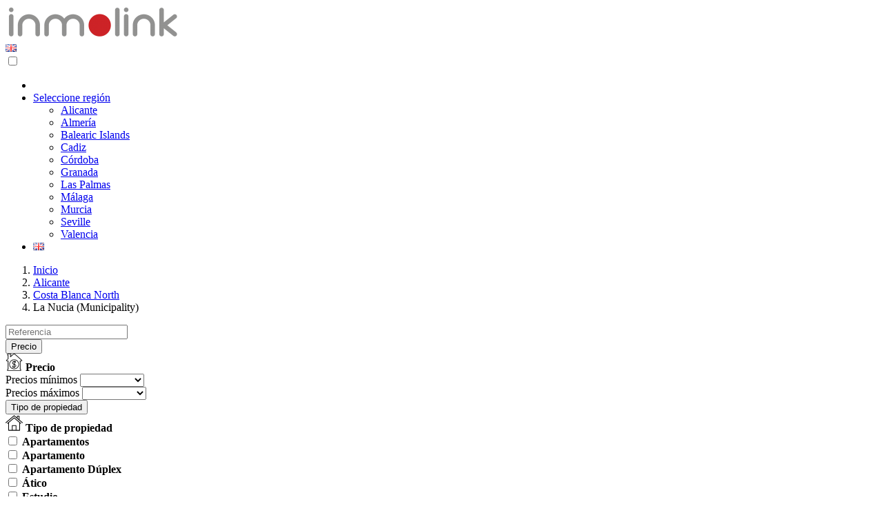

--- FILE ---
content_type: text/html; charset=utf-8
request_url: https://inmolink.es/es_ES/alicante/costa-blanca-north/la-nucia
body_size: 12104
content:

    
    <!DOCTYPE html>
  
    
    <html lang="es">
      <head>
        <title>49 Propiedades en venta en La Nucia</title>
        <meta name="description" content="Propiedades en venta en La Nucia (Municipality). Buscar 6 apartamentos, 34 villas and 4 adosados y casas rurales en venta en La Nucia (Municipality)."/>
        <meta charset="UTF-8"/>
        <meta http-equiv="X-UA-Compatible" content="IE=edge"/>
        <meta name="viewport" content="width=device-width, initial-scale=1.0"/>
        <link rel="icon" href="/inmolink_website/static/src/img/inmolink_goldfish.webp" sizes="32x32"/>
        <link rel="stylesheet" href="/inmolink_website/static/src/css/style.css?u=1905"/>
        <link rel="stylesheet" href="/inmolink_website/static/src/css/jquery.magicsearch.min.css"/>
        <link rel="stylesheet" href="/inmolink_website/static/src/css/select2.min.css"/>
        <link rel="alternate" hreflang="es" href="https://inmolink.es/es_ES/alicante/costa-blanca-north/la-nucia"/>
        <link rel="alternate" hreflang="en" href="https://inmolink.es/alicante/costa-blanca-north/la-nucia"/>
        <meta property="og:url" content="https://inmolink.es/alicante/costa-blanca-north/la-nucia"/>
        <meta name="robots" content="follow, index, max-snippet:-1, max-video-preview:-1, max-image-preview:large"/>
        <meta property="og:type" content="website"/>
        <meta property="og:site_name" content="Inmolink Property Portal"/>
        <meta property="og:updated_time" content="2021-12-07T11:02:14+01:00"/>
        <meta property="og:title" content="propiedades en venta en La Nucia (Municipality) - inmobiliarias"/>
        <meta property="og:description" content="Propiedades en venta en 49. Busca 6 apartamentos, 34 villas y 4 casas adosadas y rústicas en venta en La Nucia (Municipality)."/>
        
        <script type="application/ld+json">
          {
   "@context":"https://schema.org",
   "@graph":{
      "@type":"Product",
      "name":"49 Propiedades en venta en La Nucia",
      "description":"Propiedades en venta en La Nucia (Municipality). Buscar 6 apartamentos, 34 villas and 4 adosados y casas rurales en venta en La Nucia (Municipality).",
      "brand":{
         "@type":"Brand",
         "name":"Inmolink",
         "logo":"https://inmolink.es/inmolink_website/static/src/img/inmolink-grey.png"
      },
      "category":"Sale",
      "mainEntityOfPage":{
         "@id":"https://inmolink.es/#webpage",
         "@type":"mainEntityOfPage"
      },
      "offers":{
         "@type":"Offer",
         "url": https://inmolink.es/alicante/costa-blanca-north/la-nucia,
         "price":1150000,
         "priceCurrency":"EUR",
         "availability":"https://schema.org/InStock",
         "itemCondition":"NewCondition",
         "seller":{
            "@type":"Organization",
            "@id":"https://inmolink.es/",
            "name":"Inmolink Real Estate Spain",
            "url":"https://inmolink.es/",
            "logo":"https://inmolink.es/inmolink_website/static/src/img/inmolink-grey.png"
         }
      },
      "aggregateRating":{
         "@type":"AggregateRating",
         "ratingValue":"4.8",
         "ratingCount":"98"
      },
      "@id":"https://inmolink.es/#richSnippet",
      "image":{
         "@type":"ImageObject",
         "@id":"https://inmolink.es/inmolink_website/static/src/img/inmolink-grey.png"
      }
   }
}
        </script>
        
    <script async="" src="https://www.googletagmanager.com/gtag/js?id=UA-215312554-1"></script>
    <script>
      window.dataLayer = window.dataLayer || [];
      function gtag(){dataLayer.push(arguments);}
      gtag('js', new Date());
      gtag('config', 'UA-215312554-1');
    </script>
  
      </head>
      <body class="search">
        
    <header>
      <div class="container">
        <div class="row py-4">
          <div class="col-sm-3">
            <a href="/es_ES/" title="Inmolink.es Home">
              <img src="/inmolink_website/static/src/img/inmolink-grey.png" alt="Inmolink.es" width="253px" height="49px"/>
            </a>
          </div>
          <div class="col-sm-9 ">
            <div class="hide-desktop mobile-flag">
              
              
                <a id="lang" class="lang" style="cursor:pointer" data-lang="en_US" title="English" href="/alicante/costa-blanca-north/la-nucia" data-href="/alicante/costa-blanca-north/la-nucia?">
                  <img src="/inmolink_website/static/src/img/en_US.png" alt="English" width="16px" height="11px"/>
                  <span style="display:none">English</span>
                </a>
              
            </div>
            <div class="hamburger-menu">
              <input id="menu__toggle" type="checkbox"/>
              <label class="menu__btn" for="menu__toggle">
                <span></span>
              </label>
              <nav class="navbar-expand-lg float-right pt-2 menu__box">
                <ul class="navbar-nav">
                  <li class="nav-item px-2" id="login">
                  </li>
                  <li class="nav-item px-2">
                    <a class="nav-link" href="#">Seleccione región</a>
                    <ul>
                      
                        <li><a href="/es_ES/alicante">Alicante</a></li>
                      
                        <li><a href="/es_ES/almeria">Almería</a></li>
                      
                        <li><a href="/es_ES/balearic-islands">Balearic Islands</a></li>
                      
                        <li><a href="/es_ES/cadiz">Cadiz</a></li>
                      
                        <li><a href="/es_ES/cordoba">Córdoba</a></li>
                      
                        <li><a href="/es_ES/granada">Granada</a></li>
                      
                        <li><a href="/es_ES/las-palmas">Las Palmas</a></li>
                      
                        <li><a href="/es_ES/malaga">Málaga</a></li>
                      
                        <li><a href="/es_ES/murcia">Murcia</a></li>
                      
                        <li><a href="/es_ES/seville">Seville</a></li>
                      
                        <li><a href="/es_ES/valencia">Valencia</a></li>
                      
                    </ul>
                  </li>
                  <li class="nav-item px-2">
                    
                    
                      <a id="lang" class="lang" style="cursor:pointer" data-lang="en_US" title="English" href="/alicante/costa-blanca-north/la-nucia" data-href="/alicante/costa-blanca-north/la-nucia?">
                        <img src="/inmolink_website/static/src/img/en_US.png" alt="English" width="16px" height="11px"/>
                        <span style="display:none">English</span>
                      </a>
                    
                  </li>
                </ul>
              </nav>
            </div>
          </div>
        </div>
      </div>
    </header>


  
        <article>
          <section class="bdr-b position-relative z-index">
            <div class="container">
              <nav aria-label="migaja de pan" class="hide-desktop">
                <ol class="breadcrumb p-0 m-0 mb-2">
                  <li class="breadcrumb-item">
                    <a href="/es_ES/">Inicio</a>
                  </li>
                  
                    <li class="breadcrumb-item">
                      <a href="/es_ES/alicante">
                        Alicante
                      </a>
                    </li>
                  
                    <li class="breadcrumb-item">
                      <a href="/es_ES/alicante/costa-blanca-north">
                        Costa Blanca North
                      </a>
                    </li>
                  
                  <li class="breadcrumb-item active" aria-current="page">
                    La Nucia (Municipality)
                  </li>
                </ol>
              </nav>
              <form id="search_form">
                <div class="row py-0 single_bar_search">
                  <div class="col-sm-2 p-0 position-relative">
                    <input type="text" placeholder="Referencia" name="ref" class="ref_field search_param"/>
                  </div>
                  <div class="col-sm-1 p-0 px-1 bd-x">
                    <button id="any_price" class="im_dropdown">Precio</button>
                    <div id="priceBox" class="im_dropdown_options">
                      <img src="/inmolink_website/static/src/img/price.svg" alt="Precio de la Propiedad" width="25px" height="25px"/>
                      <b>Precio</b>
                      <div class="row pt-3">
                        <div class="col-sm-6">
                          <label class="form-label" for="price_min">Precios mínimos</label>
                          <select name="price_min" id="" class="round-dropdown search_param" data-sibling="price_max">
                            <option value=""></option>
                            <option value="0">€0</option>
                            
                              <option value="50000">
                                €50,000
                              </option>
                            
                              <option value="60000">
                                €60,000
                              </option>
                            
                              <option value="70000">
                                €70,000
                              </option>
                            
                              <option value="80000">
                                €80,000
                              </option>
                            
                              <option value="90000">
                                €90,000
                              </option>
                            
                              <option value="100000">
                                €100,000
                              </option>
                            
                              <option value="110000">
                                €110,000
                              </option>
                            
                              <option value="120000">
                                €120,000
                              </option>
                            
                              <option value="130000">
                                €130,000
                              </option>
                            
                              <option value="140000">
                                €140,000
                              </option>
                            
                              <option value="150000">
                                €150,000
                              </option>
                            
                              <option value="160000">
                                €160,000
                              </option>
                            
                              <option value="170000">
                                €170,000
                              </option>
                            
                              <option value="175000">
                                €175,000
                              </option>
                            
                              <option value="180000">
                                €180,000
                              </option>
                            
                              <option value="190000">
                                €190,000
                              </option>
                            
                              <option value="200000">
                                €200,000
                              </option>
                            
                              <option value="225000">
                                €225,000
                              </option>
                            
                              <option value="250000">
                                €250,000
                              </option>
                            
                              <option value="275000">
                                €275,000
                              </option>
                            
                              <option value="300000">
                                €300,000
                              </option>
                            
                              <option value="325000">
                                €325,000
                              </option>
                            
                              <option value="350000">
                                €350,000
                              </option>
                            
                              <option value="375000">
                                €375,000
                              </option>
                            
                              <option value="400000">
                                €400,000
                              </option>
                            
                              <option value="425000">
                                €425,000
                              </option>
                            
                              <option value="450000">
                                €450,000
                              </option>
                            
                              <option value="475000">
                                €475,000
                              </option>
                            
                              <option value="500000">
                                €500,000
                              </option>
                            
                              <option value="600000">
                                €600,000
                              </option>
                            
                              <option value="700000">
                                €700,000
                              </option>
                            
                              <option value="800000">
                                €800,000
                              </option>
                            
                              <option value="900000">
                                €900,000
                              </option>
                            
                              <option value="1000000">
                                €1,000,000
                              </option>
                            
                              <option value="1250000">
                                €1,250,000
                              </option>
                            
                              <option value="1500000">
                                €1,500,000
                              </option>
                            
                              <option value="1750000">
                                €1,750,000
                              </option>
                            
                              <option value="2000000">
                                €2,000,000
                              </option>
                            
                              <option value="2500000">
                                €2,500,000
                              </option>
                            
                              <option value="3000000">
                                €3,000,000
                              </option>
                            
                              <option value="4000000">
                                €4,000,000
                              </option>
                            
                              <option value="5000000">
                                €5,000,000
                              </option>
                            
                              <option value="7500000">
                                €7,500,000
                              </option>
                            
                              <option value="10000000">
                                €10,000,000
                              </option>
                            
                              <option value="15000000">
                                €15,000,000
                              </option>
                            
                              <option value="20000000">
                                €20,000,000
                              </option>
                            
                          </select>
                        </div>
                        <div class="col-sm-6">
                          <label class="form-label" for="price_max">Precios máximos</label>
                          <select name="price_max" id="" class="round-dropdown search_param">
                            <option value=""></option>
                            
                              <option value="50000">
                                €50,000
                              </option>
                            
                              <option value="60000">
                                €60,000
                              </option>
                            
                              <option value="70000">
                                €70,000
                              </option>
                            
                              <option value="80000">
                                €80,000
                              </option>
                            
                              <option value="90000">
                                €90,000
                              </option>
                            
                              <option value="100000">
                                €100,000
                              </option>
                            
                              <option value="110000">
                                €110,000
                              </option>
                            
                              <option value="120000">
                                €120,000
                              </option>
                            
                              <option value="130000">
                                €130,000
                              </option>
                            
                              <option value="140000">
                                €140,000
                              </option>
                            
                              <option value="150000">
                                €150,000
                              </option>
                            
                              <option value="160000">
                                €160,000
                              </option>
                            
                              <option value="170000">
                                €170,000
                              </option>
                            
                              <option value="175000">
                                €175,000
                              </option>
                            
                              <option value="180000">
                                €180,000
                              </option>
                            
                              <option value="190000">
                                €190,000
                              </option>
                            
                              <option value="200000">
                                €200,000
                              </option>
                            
                              <option value="225000">
                                €225,000
                              </option>
                            
                              <option value="250000">
                                €250,000
                              </option>
                            
                              <option value="275000">
                                €275,000
                              </option>
                            
                              <option value="300000">
                                €300,000
                              </option>
                            
                              <option value="325000">
                                €325,000
                              </option>
                            
                              <option value="350000">
                                €350,000
                              </option>
                            
                              <option value="375000">
                                €375,000
                              </option>
                            
                              <option value="400000">
                                €400,000
                              </option>
                            
                              <option value="425000">
                                €425,000
                              </option>
                            
                              <option value="450000">
                                €450,000
                              </option>
                            
                              <option value="475000">
                                €475,000
                              </option>
                            
                              <option value="500000">
                                €500,000
                              </option>
                            
                              <option value="600000">
                                €600,000
                              </option>
                            
                              <option value="700000">
                                €700,000
                              </option>
                            
                              <option value="800000">
                                €800,000
                              </option>
                            
                              <option value="900000">
                                €900,000
                              </option>
                            
                              <option value="1000000">
                                €1,000,000
                              </option>
                            
                              <option value="1250000">
                                €1,250,000
                              </option>
                            
                              <option value="1500000">
                                €1,500,000
                              </option>
                            
                              <option value="1750000">
                                €1,750,000
                              </option>
                            
                              <option value="2000000">
                                €2,000,000
                              </option>
                            
                              <option value="2500000">
                                €2,500,000
                              </option>
                            
                              <option value="3000000">
                                €3,000,000
                              </option>
                            
                              <option value="4000000">
                                €4,000,000
                              </option>
                            
                              <option value="5000000">
                                €5,000,000
                              </option>
                            
                              <option value="7500000">
                                €7,500,000
                              </option>
                            
                              <option value="10000000">
                                €10,000,000
                              </option>
                            
                              <option value="15000000">
                                €15,000,000
                              </option>
                            
                              <option value="20000000">
                                €20,000,000
                              </option>
                            
                          </select>

                        </div>
                      </div>
                    </div>
                  </div>
                  <div class="col-sm-2 p-0 px-1 bd-x">
                    <button id="any_type" class="im_dropdown">Tipo de propiedad</button>
                    <div id="propertyType" class="im_dropdown_options">
                      <img src="/inmolink_website/static/src/img/property_type.svg" alt="Tipo de propiedad" width="25px" height="25px"/>
                      <b>Tipo de propiedad</b>
                      <div class="d-block w-100 py-2"></div>
                      
                        <div class="form-check">
                          <input class="form-check-input search_param tps" type="checkbox" value="26" id="apartamentos_26"/>
                          <label class="form-check-label" for="apartamentos_26">
                            <b>Apartamentos</b>
                          </label>
                        </div>
                      
                        <div class="form-check">
                          <input class="form-check-input search_param tps" type="checkbox" value="4" id="apartamento_4"/>
                          <label class="form-check-label type_child" for="apartamento_4">
                            <b>Apartamento</b>
                          </label>
                        </div>
                      
                        <div class="form-check">
                          <input class="form-check-input search_param tps" type="checkbox" value="24" id="apartamento dúplex_24"/>
                          <label class="form-check-label type_child" for="apartamento dúplex_24">
                            <b>Apartamento Dúplex</b>
                          </label>
                        </div>
                      
                        <div class="form-check">
                          <input class="form-check-input search_param tps" type="checkbox" value="10" id="ático_10"/>
                          <label class="form-check-label type_child" for="ático_10">
                            <b>Ático</b>
                          </label>
                        </div>
                      
                        <div class="form-check">
                          <input class="form-check-input search_param tps" type="checkbox" value="18" id="estudio_18"/>
                          <label class="form-check-label type_child" for="estudio_18">
                            <b>Estudio</b>
                          </label>
                        </div>
                      
                        <div class="form-check">
                          <input class="form-check-input search_param tps" type="checkbox" value="27" id="casas_27"/>
                          <label class="form-check-label" for="casas_27">
                            <b>Casas</b>
                          </label>
                        </div>
                      
                        <div class="form-check">
                          <input class="form-check-input search_param tps" type="checkbox" value="22" id="bungalow_22"/>
                          <label class="form-check-label type_child" for="bungalow_22">
                            <b>Bungalow</b>
                          </label>
                        </div>
                      
                        <div class="form-check">
                          <input class="form-check-input search_param tps" type="checkbox" value="11" id="finca / propiedad rural_11"/>
                          <label class="form-check-label type_child" for="finca / propiedad rural_11">
                            <b>Finca / Propiedad rural</b>
                          </label>
                        </div>
                      
                        <div class="form-check">
                          <input class="form-check-input search_param tps" type="checkbox" value="5" id="villa pareada_5"/>
                          <label class="form-check-label type_child" for="villa pareada_5">
                            <b>Villa pareada</b>
                          </label>
                        </div>
                      
                        <div class="form-check">
                          <input class="form-check-input search_param tps" type="checkbox" value="7" id="adosada_7"/>
                          <label class="form-check-label type_child" for="adosada_7">
                            <b>Adosada</b>
                          </label>
                        </div>
                      
                        <div class="form-check">
                          <input class="form-check-input search_param tps" type="checkbox" value="8" id="villa_8"/>
                          <label class="form-check-label type_child" for="villa_8">
                            <b>Villa</b>
                          </label>
                        </div>
                      
                        <div class="form-check">
                          <input class="form-check-input search_param tps" type="checkbox" value="21" id="casa de pueblo_21"/>
                          <label class="form-check-label type_child" for="casa de pueblo_21">
                            <b>Casa de pueblo</b>
                          </label>
                        </div>
                      
                        <div class="form-check">
                          <input class="form-check-input search_param tps" type="checkbox" value="12" id="parcela_12"/>
                          <label class="form-check-label" for="parcela_12">
                            <b>Parcela</b>
                          </label>
                        </div>
                      
                    </div>
                  </div>
                  <div class="col-sm-1 p-0 px-1 bd-x">
                    <button id="any_bedroom" class="im_dropdown">Dormitorios</button>
                    <div id="bedroom" class="im_dropdown_options">
                      <img src="/inmolink_website/static/src/img/bed.svg" alt="Dormitorios" width="25px" height="25px"/>
                      <b>Dormitorios</b>
                      <div class="row pt-3">
                        <div class="col-sm-6">
                          <label class="form-label" for="bed_min">Dormitorios mínimos</label>
                          <select name="bed_min" id="" class="round-dropdown search_param" data-sibling="bed_max">
                            <option value=""></option>
                            
                              <option value="1">
                                1 Bedroom
                              </option>
                            
                              <option value="2">
                                2 Bedrooms
                              </option>
                            
                              <option value="3">
                                3 Bedrooms
                              </option>
                            
                              <option value="4">
                                4 Bedrooms
                              </option>
                            
                              <option value="5">
                                5 Bedrooms
                              </option>
                            
                          </select>
                        </div>
                        <div class="col-sm-6">
                          <label class="form-label" for="bed_max">Dormitorios máximos</label>
                          <select name="bed_max" id="" class="round-dropdown search_param">
                            <option value=""></option>
                            
                              <option value="1">
                                1 Bedroom
                              </option>
                            
                              <option value="2">
                                2 Bedrooms
                              </option>
                            
                              <option value="3">
                                3 Bedrooms
                              </option>
                            
                              <option value="4">
                                4 Bedrooms
                              </option>
                            
                              <option value="5">
                                5 Bedrooms
                              </option>
                            
                          </select>
                        </div>
                      </div>
                    </div>
                  </div>
                  <div class="col-sm-2 p-0 px-1 bd-x">
                    <button id="any_filter" class="im_dropdown">Más filtros</button>
                    <div id="filter" class="im_dropdown_options">
                      <img src="/inmolink_website/static/src/img/bath.svg" alt="Baños" width="25px" height="25px"/>
                      <b>Baños</b>
                      <div class="row pt-3 mb-3">
                        <div class="col-sm-6">
                          <label class="form-label" for="bath_min">Baños mínimos</label>
                          <select name="bath_min" id="" class="round-dropdown search_param" data-sibling="bath_max">
                            <option value=""></option>
                            
                              <option value="1">
                                1 Bathroom
                              </option>
                            
                              <option value="2">
                                2 Bathrooms
                              </option>
                            
                              <option value="3">
                                3 Bathrooms
                              </option>
                            
                              <option value="4">
                                4 Bathrooms
                              </option>
                            
                              <option value="5">
                                5 Bathrooms
                              </option>
                            
                          </select>
                        </div>
                        <div class="col-sm-6">
                          <label class="form-label" for="bath_max">Baños máximos</label>
                          <select name="bath_max" id="" class="round-dropdown search_param">
                            <option value=""></option>
                            
                              <option value="1">
                                1 Bathroom
                              </option>
                            
                              <option value="2">
                                2 Bathrooms
                              </option>
                            
                              <option value="3">
                                3 Bathrooms
                              </option>
                            
                              <option value="4">
                                4 Bathrooms
                              </option>
                            
                              <option value="5">
                                5 Bathrooms
                              </option>
                            
                          </select>
                        </div>
                      </div>
                      <img src="/inmolink_website/static/src/img/build_size.svg" alt="Tamaño de construcción" width="25px" height="25px"/>
                      <b>Tamaño de construcción mínimo</b>
                      <div class="row pt-3 mb-3">
                        <div class="col-sm-12">
                          <select name="build_min" id="" class="round-dropdown search_param">
                            <option value=""></option>
                            
                              <option value="50">
                                50 meter sqr
                              </option>
                            
                              <option value="100">
                                100 meter sqr
                              </option>
                            
                              <option value="150">
                                150 meter sqr
                              </option>
                            
                              <option value="200">
                                200 meter sqr
                              </option>
                            
                              <option value="250">
                                250 meter sqr
                              </option>
                            
                          </select>
                        </div>
                      </div>
                      <img src="/inmolink_website/static/src/img/features.svg" alt="Características" width="25px" height="25px"/>
                      <b>Características</b>
                      <div class="row mx-auto">
                        
                          <div class="col-sm-6 p-0">
                            <input class="form-check-input search_param fts" type="checkbox" id="11" value="11"/>
                            <label class="form-check-label" for="11">
                              Vistas al Mar
                            </label>
                          </div>
                          <br/>
                        
                          <div class="col-sm-6 p-0">
                            <input class="form-check-input search_param fts" type="checkbox" id="64" value="64"/>
                            <label class="form-check-label" for="64">
                              Golf
                            </label>
                          </div>
                          <br/>
                        
                      </div>
                    </div>
                  </div>
                  <div class="col-sm-2 p-0 px-1">
                    <input type="hidden" name="location_id" disabled="disabled" value="548"/>
                    <input type="hidden" name="locations" class="search_param" value=""/>
                    <input type="hidden" name="types" class="search_param"/>
                    <input type="hidden" name="features" class="search_param"/>
                    <input type="hidden" name="order" class="search_param" value=""/>
                    <input type="submit" value="Search" id="submit" title="Búsqueda"/>
                  </div>
                </div>
                <div class="selection">
                  
                  
                  
                  
                  
                  
                  
                  
                  
                </div>
              </form>
            </div>

            <div class="container py-4">
              <div class="row">
                <div class="col-sm-6">
                  
                    <h1 class="counterBold">49 Propiedades en venta en La Nucia (Municipality)</h1>
                    <div class="intro_content">
                      <span>Descubra las últimas propiedades en venta en La Nucia (Municipality) de las principales inmobiliarias nacionales e internacionales.</span>
                      <span class="read_more_btn">Leer Más</span>
                      <span class="read_more">
                        Disponemos de 1 apartamentos en venta en La Nucia. Nuestra selección de casas en La Nucia incluye 19 villas y 4 villa pareada. Nuestros agentes inmobiliarios en La Nucia están encantados de ayudarle a encontrar su nuevo hogar en La Nucia.
                        <span class="read_less_btn">Menos</span>
                      </span>
                    </div>
                  
                </div>
                <div class="col-sm-6 text-right m-text-center pt-5 hide-mobile">
                  <nav aria-label="migaja de pan">
                    <ol class="breadcrumb p-0 m-0 mb-2">
                      <li class="breadcrumb-item">
                        <a href="/es_ES/">Inicio</a>
                      </li>
                      
                        <li class="breadcrumb-item">
                          <a href="/es_ES/alicante">
                            Alicante
                          </a>
                        </li>
                      
                        <li class="breadcrumb-item">
                          <a href="/es_ES/alicante/costa-blanca-north">
                            Costa Blanca North
                          </a>
                        </li>
                      
                      <li class="breadcrumb-item active" aria-current="page">
                        La Nucia (Municipality)
                      </li>
                    </ol>
                  </nav>
                  <select name="order" id="sort_order" class="sort">
                    <option value="latest">Última</option>
                    <option value="price_low">Precio (inc)</option>
                    <option value="price_high">Precio (DEC)</option>
                  </select>
                </div>
              </div>
            </div>
          </section>
          
          <div class="container py-4">
            <div class="row">
              <div class="col-sm-3 sidebar">
                <h5 class="arrow">
                  <b>
                    Ubicaciones nearby
                    La Nucia (Municipality)
                  </b>
                </h5>
                <ul class="sidebar-locations m-0 p-0 ">
                  
                    <li>
                      <a href="/es_ES/alicante/costa-blanca-north/altea">
                        Altea
                      </a>
                    </li>
                  
                    <li>
                      <a href="/es_ES/alicante/costa-blanca-north/benidorm">
                        Benidorm
                      </a>
                    </li>
                  
                    <li>
                      <a href="/es_ES/alicante/costa-blanca-north/benitachell">
                        Benitachell
                      </a>
                    </li>
                  
                    <li>
                      <a href="/es_ES/alicante/costa-blanca-north/callosa-den-sarria">
                        Callosa d'En Sarrià
                      </a>
                    </li>
                  
                    <li>
                      <a href="/es_ES/alicante/costa-blanca-north/calpe">
                        Calpe
                      </a>
                    </li>
                  
                    <li>
                      <a href="/es_ES/alicante/costa-blanca-north/denia">
                        Dénia
                      </a>
                    </li>
                  
                    <li>
                      <a href="/es_ES/alicante/costa-blanca-north/el-campello">
                        El Campello
                      </a>
                    </li>
                  
                    <li>
                      <a href="/es_ES/alicante/costa-blanca-north/finestrat">
                        Finestrat
                      </a>
                    </li>
                  
                    <li>
                      <a href="/es_ES/alicante/costa-blanca-north/javea">
                        Javea
                      </a>
                    </li>
                  
                    <li>
                      <a href="/es_ES/alicante/costa-blanca-north/lalfas-del-pi">
                        L'Alfàs del Pi
                      </a>
                    </li>
                  
                    <li>
                      <a href="/es_ES/alicante/costa-blanca-north/la-nucia">
                        La Nucia
                      </a>
                    </li>
                  
                    <li>
                      <a href="/es_ES/alicante/costa-blanca-north/la-safor">
                        La Safor
                      </a>
                    </li>
                  
                    <li>
                      <a href="/es_ES/alicante/costa-blanca-north/polop">
                        Polop
                      </a>
                    </li>
                  
                    <li>
                      <a href="/es_ES/alicante/costa-blanca-north/sella">
                        Sella
                      </a>
                    </li>
                  
                    <li>
                      <a href="/es_ES/alicante/costa-blanca-north/teulada">
                        Teulada
                      </a>
                    </li>
                  
                    <li>
                      <a href="/es_ES/alicante/costa-blanca-north/villajoyosa">
                        Villajoyosa
                      </a>
                    </li>
                  
                </ul>
              </div>
              <div class="col-sm-9">
                <select name="order" id="sort_order" class="hide-desktop sort">
                  <option value="latest">Última</option>
                  <option value="price_low">Precio (inc)</option>
                  <option value="price_high">Precio (DEC)</option>
                </select>
                <div class="listing">
                  
                    <div class="listing-item mb-5">
                      <div class="row">
                        <div class="col-sm-5 mainImage p-0">
                          <a class="prop_link" href="/es_ES/property-details/M302790/Villa-in-La-Nucia-M302790-1.150.000">
                            
                              <img src="/inmolink/image/product.template/291069/image_webp/M302790_2SPN8993.webp" alt="Villa en La Nucia - M302790"/>
                            

                          </a>
                        </div>
                        <div class="col-sm-7">
                          <div class="col-sm-12 title-tag">Villa en La Nucia</div>
                          <div class="col-sm-12 price">
                            €<span>1.150.000</span>
                          </div>
                          <div class="col-sm-12 description m-0 py-2">. Exclusivas villas de nueva construcción con piscina privada en La Nucía, cerca de BenidormComunidad residencial premium cerrada con seguridad inigualablePresentamos una exclusiva colección de solo 10 villas independientes en La Nucía, junto a la prestigiosa urbanización Coblanca de Benidorm y a menos de 4 km de la playa. Esta urbanización cerrada y segura ofrece la combinación perfecta de estilo de vida mediterráneo, lujo, privacidad y tranquilidad, con vigilancia perimetral las 24 horas del día, los 7 días de la semana, y un guardia de noche dedicado.Cada villa cuenta con su propio jardín privado con plantas autóctonas, una piscina privada al aire libre con cascada y un solárium en la azotea con vistas panorámicas de los alrededores y del mar Mediterráneo. La comunidad ofrece un servicio completo de mantenimiento del jardín y la piscina, además de un útil servicio de reparaciones domésticas cotidianas, lo que hace que estas viviendas sean ideales para una vida sin estrés o como refugio vacacional.Diseño espacioso y características de alta gamaEstas villas están construidas en tres niveles: planta baja, planta superior y un semisótano con acceso independiente y un patio interior que proporciona luz natural y ventilación. Todas las viviendas cuentan con 4 o 5 dormitorios y 4 o 5 baños, un amplio salón-comedor diáfano, una cocina totalmente equipada con electrodomésticos Miele y una terraza cubierta con zona de barbacoa.Las características principales incluyen:Instalación en la azotea de 10 paneles solaresDomótica para la iluminación y las persianasSistema de aire acondicionado por conductos en toda la villaVentanas de doble acristalamiento con rotura de puente térmico y persianas motorizadasBaños de diseño con muebles, espejos y mamparas de duchaInstalación de ascensor opcionalSeminibasement con acabados personalizablesUbicación privilegiada en la Costa BlancaLa Nucía es una localidad bien comunicada y llena de vida, situada a pocos minutos de Benidorm y Altea. La urbanización ofrece fácil acceso a todos los servicios esenciales, como colegios, centros de salud, supermercados y restaurantes.Distancias clave:Playa de Benidorm: 3,5 kmPlaya de Albir: 6 kmAeropuerto de Alicante: 60 km (aprox. 45 minutos en coche)Villaitana Golf: 5 kmCentro comercial La Marina: 6 kmPuerto Deportivo de Altea: 8 kmViva la vida mediterránea con total comodidad y seguridadEsta es una oportunidad única de adquirir una villa de última generación en una de las comunidades más seguras y exclusivas de la Costa Blanca. Póngase en contacto con nosotros hoy mismo para obtener más información o concertar una visita privada a la casa piloto.</div>
                          <div class="col-sm-12 rdm-btn">
                            <a class="btn-sm prop_link" href="/es_ES/property-details/M302790/Villa-in-La-Nucia-M302790-1.150.000">Lee mas</a>
                          </div>
                          <div class="col-sm-12 pt-2 mt-3 bdr-t">
                            <div class="d-flex justify-content-between highlights">
                              <div class="Bed">
                                <img src="/inmolink_website/static/src/img/bed.svg" alt="Dormitorios" width="25px" height="25px"/>
                                <span>4</span>
                              </div>
                              <div class="Bath">
                                <img src="/inmolink_website/static/src/img/bath.svg" alt="Baños" width="25px" height="25px"/>
                                <span>4</span>
                              </div>
                              <div class="Build">
                                <img src="/inmolink_website/static/src/img/build.svg" alt="Tamaño de construcción" width="25px" height="25px"/>
                                <span>283 m<sup>2</sup></span>
                              </div>
                              
                              <div class="Plot">
                                <img src="/inmolink_website/static/src/img/plot_size.svg" alt="Tamaño de la parcela" width="25px" height="25px"/>
                                <span>511 m<sup>2</sup></span>
                              </div>
                            </div>
                          </div>
                          <a style="display:none" href="/es_ES/agent/935/Darren_Carter">
                            Darren Carter
                          </a>
                        </div>
                      </div>
                    </div>
                  
                    <div class="listing-item mb-5">
                      <div class="row">
                        <div class="col-sm-5 mainImage p-0">
                          <a class="prop_link" href="/es_ES/property-details/M302789/Villa-in-La-Nucia-M302789-1,280,000">
                            
                              <img src="/inmolink/image/product.template/291068/image_webp/M302789_2SPN8994.webp" alt="Villa en La Nucia - M302789"/>
                            

                          </a>
                        </div>
                        <div class="col-sm-7">
                          <div class="col-sm-12 title-tag">Villa en La Nucia</div>
                          <div class="col-sm-12 price">
                            €<span>1.280.000</span>
                          </div>
                          <div class="col-sm-12 description m-0 py-2">. Exclusivas villas de nueva construcción con piscina privada en La Nucía, cerca de BenidormComunidad residencial premium cerrada con seguridad inigualablePresentamos una exclusiva colección de solo 10 villas independientes en La Nucía, junto a la prestigiosa urbanización Coblanca de Benidorm y a menos de 4 km de la playa. Esta urbanización cerrada y segura ofrece la combinación perfecta de estilo de vida mediterráneo, lujo, privacidad y tranquilidad, con vigilancia perimetral las 24 horas del día, los 7 días de la semana, y un guardia de noche dedicado.Cada villa cuenta con su propio jardín privado con plantas autóctonas, una piscina privada al aire libre con cascada y un solárium en la azotea con vistas panorámicas de los alrededores y del mar Mediterráneo. La comunidad ofrece un servicio completo de mantenimiento del jardín y la piscina, además de un útil servicio de reparaciones domésticas cotidianas, lo que hace que estas viviendas sean ideales para una vida sin estrés o como refugio vacacional.Diseño espacioso y características de alta gamaEstas villas están construidas en tres niveles: planta baja, planta superior y un semisótano con acceso independiente y un patio interior que proporciona luz natural y ventilación. Todas las viviendas cuentan con 4 o 5 dormitorios y 4 o 5 baños, un amplio salón-comedor diáfano, una cocina totalmente equipada con electrodomésticos Miele y una terraza cubierta con zona de barbacoa.Las características principales incluyen:Instalación en la azotea de 10 paneles solaresDomótica para la iluminación y las persianasSistema de aire acondicionado por conductos en toda la villaVentanas de doble acristalamiento con rotura de puente térmico y persianas motorizadasBaños de diseño con muebles, espejos y mamparas de duchaInstalación de ascensor opcionalSeminibasement con acabados personalizablesUbicación privilegiada en la Costa BlancaLa Nucía es una localidad bien comunicada y llena de vida, situada a pocos minutos de Benidorm y Altea. La urbanización ofrece fácil acceso a todos los servicios esenciales, como colegios, centros de salud, supermercados y restaurantes.Distancias clave:Playa de Benidorm: 3,5 kmPlaya de Albir: 6 kmAeropuerto de Alicante: 60 km (aprox. 45 minutos en coche)Villaitana Golf: 5 kmCentro comercial La Marina: 6 kmPuerto Deportivo de Altea: 8 kmViva la vida mediterránea con total comodidad y seguridadEsta es una oportunidad única de adquirir una villa de última generación en una de las comunidades más seguras y exclusivas de la Costa Blanca. Póngase en contacto con nosotros hoy mismo para obtener más información o concertar una visita privada a la casa piloto.</div>
                          <div class="col-sm-12 rdm-btn">
                            <a class="btn-sm prop_link" href="/es_ES/property-details/M302789/Villa-in-La-Nucia-M302789-1,280,000">Lee mas</a>
                          </div>
                          <div class="col-sm-12 pt-2 mt-3 bdr-t">
                            <div class="d-flex justify-content-between highlights">
                              <div class="Bed">
                                <img src="/inmolink_website/static/src/img/bed.svg" alt="Dormitorios" width="25px" height="25px"/>
                                <span>5</span>
                              </div>
                              <div class="Bath">
                                <img src="/inmolink_website/static/src/img/bath.svg" alt="Baños" width="25px" height="25px"/>
                                <span>5</span>
                              </div>
                              <div class="Build">
                                <img src="/inmolink_website/static/src/img/build.svg" alt="Tamaño de construcción" width="25px" height="25px"/>
                                <span>283 m<sup>2</sup></span>
                              </div>
                              
                              <div class="Plot">
                                <img src="/inmolink_website/static/src/img/plot_size.svg" alt="Tamaño de la parcela" width="25px" height="25px"/>
                                <span>479 m<sup>2</sup></span>
                              </div>
                            </div>
                          </div>
                          <a style="display:none" href="/es_ES/agent/935/Darren_Carter">
                            Darren Carter
                          </a>
                        </div>
                      </div>
                    </div>
                  
                    <div class="listing-item mb-5">
                      <div class="row">
                        <div class="col-sm-5 mainImage p-0">
                          <a class="prop_link" href="/es_ES/property-details/M260224/Villa-in-La-Nucia-M260224-449,292">
                            
                              <img src="/inmolink/image/product.template/257204/image_webp/M260224_2SPN6430.webp" alt="Villa en La Nucia - M260224"/>
                            

                          </a>
                        </div>
                        <div class="col-sm-7">
                          <div class="col-sm-12 title-tag">Villa en La Nucia</div>
                          <div class="col-sm-12 price">
                            €<span>466.572</span>
                          </div>
                          <div class="col-sm-12 description m-0 py-2">. VILLAS DE OBRA NUEVA EN LA NUCIA  Residencial de nueva construcción de cómodas y lujosas villas con piscina privada en La Nucia.  Las villas constan de 3 amplias habitaciones dobles con armarios empotrados y forrados.Una habitación está en la planta baja y las otras dos en la primera planta. Consta de 4 baños completamente terminados con mamparas de cristal, sanitarios de porcelana y grifería termostática en las duchas, uno en la primera planta, otro en el garaje y los otros 2 en suite en las habitaciones de la primera planta. Luminoso salón con grandes ventanales que dan acceso a la parcela privada con piscina y césped artificial donde poder disfrutar y relajarse. Cocina americana totalmente equipada con muebles altos y bajos, electrodomésticos de alta gama y una isla con muebles bajos, encimera de SILESTONE con fregadero incorporado de acero inoxidable y campana extractora de diseño de acero inoxidable. Instalación de Aire Acondicionado y Calefacción por conductos AEROTHERMAL con 2 máquinas independientes (doble zona). Confort y diseño PORCELANOSA aportan acabados exclusivos, como suelos flotantes, suelos de piedra natural y gres de primera calidad.Toda la Villa cuenta con iluminación interior y exterior por LED y persianas eléctricas. Residencial situado en una zona exclusiva de gran calidad y con todas las comodidades; terraza, solarium, garaje privado para 2 vehículos, zonas ajardinadas, urbanización, piscina y todo lo que pueda imaginar. Residencial comprometido con el medio ambiente, equipado con placas solares para la producción de agua caliente sanitaria, iluminación LED y aislamiento TERMICO-ACUSTICO. La Nucía es un municipio de la comarca de la Marina Baixa, Alicante. Limita con los municipios de Altea, Callosa d'En Sarrià, Benidorm, Polop y L'Alfàs del Pi. La Nucía está situada en un valle frutal entre Benidorm y Callosa d'En Sarrià, a 3 km de la costa de Altea. El centro urbano está en un promontorio con vistas al mar Mediterráneo, a 51 km al norte de Alicante y 8 km al norte de Benidorm. DISTANCIAS: - Acceso desde la autopista A. - 5 minutos de Terra Mítica. - 5 minutos del colegio ELIANS. - 5 minutos de supermercados, cafeterías y todo tipo de servicios. - 10 minutos de la Playa de Benidorm. - 15 minutos de la Playa del Albir. - 20 minutos del Castillo de Guadalest. - 40Km del Aeropuerto de Alicante-Elche.</div>
                          <div class="col-sm-12 rdm-btn">
                            <a class="btn-sm prop_link" href="/es_ES/property-details/M260224/Villa-in-La-Nucia-M260224-449,292">Lee mas</a>
                          </div>
                          <div class="col-sm-12 pt-2 mt-3 bdr-t">
                            <div class="d-flex justify-content-between highlights">
                              <div class="Bed">
                                <img src="/inmolink_website/static/src/img/bed.svg" alt="Dormitorios" width="25px" height="25px"/>
                                <span>3</span>
                              </div>
                              <div class="Bath">
                                <img src="/inmolink_website/static/src/img/bath.svg" alt="Baños" width="25px" height="25px"/>
                                <span>4</span>
                              </div>
                              <div class="Build">
                                <img src="/inmolink_website/static/src/img/build.svg" alt="Tamaño de construcción" width="25px" height="25px"/>
                                <span>141 m<sup>2</sup></span>
                              </div>
                              
                              <div class="Plot">
                                <img src="/inmolink_website/static/src/img/plot_size.svg" alt="Tamaño de la parcela" width="25px" height="25px"/>
                                <span>213 m<sup>2</sup></span>
                              </div>
                            </div>
                          </div>
                          <a style="display:none" href="/es_ES/agent/935/Darren_Carter">
                            Darren Carter
                          </a>
                        </div>
                      </div>
                    </div>
                  
                    <div class="listing-item mb-5">
                      <div class="row">
                        <div class="col-sm-5 mainImage p-0">
                          <a class="prop_link" href="/es_ES/property-details/M266381/Apartment-in-La-Nucia-M266381-353,000">
                            
                              <img src="/inmolink/image/product.template/263329/image_webp/M266381_2SPSP0644.webp" alt="Apartamento en La Nucia - M266381"/>
                            

                          </a>
                        </div>
                        <div class="col-sm-7">
                          <div class="col-sm-12 title-tag">Apartamento en La Nucia</div>
                          <div class="col-sm-12 price">
                            €<span>411.950</span>
                          </div>
                          <div class="col-sm-12 description m-0 py-2">. COMPLEJO RESIDENCIAL DE OBRA NUEVA EN LA NUCIAComplejo residencial de obra nueva de apartamentos y áticos con piscina comunitaria exterior, parking, trastero, ascensor, gimnasio, spa comunitario con piscina cubierta climatizada, sauna, jacuzzi en La Nucia. Viviendas modernas de 2 y 3 dormitorios, todas con 2 baños, cocina americana con amplio salón, armarios empotrados, terraza, plaza de garaje subterráneo.Los áticos disponen de solarium privado.Excelencia en su arquitectura vanguardista, exquisitos acabados y servicios de alta gama, una urbanización de ensueño para quienes buscan el máximo nivel de confort y distinción.Interiores que combinan elegante diseño y moderna sofisticación, crean espacios que convierten cada día en una excepcional experiencia de confort y bienestar.Cocina de diseño alemán, Burger o similar, con encimera de Silestone, totalmente equipada. Electrodomésticos Siemens o similar. Placa de inducción, campana extractora, horno y frigorífico y lavavajillas integrados en los muebles. Puerta de acceso a la vivienda blindada con cerradura de seguridad acabada con cuarterones lacados a juego con la carpintería interior. Opción de instalar cerradura con mando a distancia desde smartphone o tablet.Armarios modulares con puertas batientes o correderas lacadas a juego con el resto de la carpintería, incluyendo maletero, cajonera y barra de colgar.La vivienda estará preparada para poder contratar internet de alta velocidad. Habrá suelo radiante eléctrico de bajo consumo en los baños. El video portero será electrónico con imagen en color y dispondrá de mando a distancia integrado desde teléfono o tablet. Aire acondicionado Samsung. Cada habitación tendrá su propia máquina interior y control independiente. El aire acondicionado tendrá mando a distancia. Se podrá controlar desde teléfono o tablet. Se realizará la instalación completa del Sistema de Aire Acondicionado, dotado de bomba de calor para proporcionar tanto refrigeración como calefacción. También se utilizarán conductos de fibra de vidrio. Las unidades interiores se ubicarán en el falso techo de la zona de baños y pasillo, mientras que la unidad exterior se instalará en la zona asignada en el proyecto. Ventilación. Instalación de renovación de aire interior en viviendas con tomas de extracción en baños y cocina y reloj para programación horaria. Piscina de uso comunitario con cloración salina y control automático de PH y cloro. En el sótano habrá gimnasio, piscina cubierta climatizada, jacuzzi, sauna, baño de vapor, cromoterapia y vestuarios con baños. Amplias zonas de terrazas y jardines con plantas autóctonas para usos múltiples en la zona comunitaria. El perímetro de la parcela se plantará con plantas que crearán un ambiente privado en el recinto a medida que crezcan. Habrá un sistema de videovigilancia para las zonas comunes. Situado en una ubicación privilegiada, entre Nucia y Altea este residencial goza de un entorno excepcional y excelentes servicios dentro de la urbanización.</div>
                          <div class="col-sm-12 rdm-btn">
                            <a class="btn-sm prop_link" href="/es_ES/property-details/M266381/Apartment-in-La-Nucia-M266381-353,000">Lee mas</a>
                          </div>
                          <div class="col-sm-12 pt-2 mt-3 bdr-t">
                            <div class="d-flex justify-content-between highlights">
                              <div class="Bed">
                                <img src="/inmolink_website/static/src/img/bed.svg" alt="Dormitorios" width="25px" height="25px"/>
                                <span>2</span>
                              </div>
                              <div class="Bath">
                                <img src="/inmolink_website/static/src/img/bath.svg" alt="Baños" width="25px" height="25px"/>
                                <span>2</span>
                              </div>
                              <div class="Build">
                                <img src="/inmolink_website/static/src/img/build.svg" alt="Tamaño de construcción" width="25px" height="25px"/>
                                <span>80 m<sup>2</sup></span>
                              </div>
                              
                              
                            </div>
                          </div>
                          <a style="display:none" href="/es_ES/agent/935/Darren_Carter">
                            Darren Carter
                          </a>
                        </div>
                      </div>
                    </div>
                  
                    <div class="listing-item mb-5">
                      <div class="row">
                        <div class="col-sm-5 mainImage p-0">
                          <a class="prop_link" href="/es_ES/property-details/M266379/Penthouse-in-La-Nucia-M266379-978,000">
                            
                              <img src="/inmolink/image/product.template/263327/image_webp/M266379_2SPSP0646.webp" alt="Ático en La Nucia - M266379"/>
                            

                          </a>
                        </div>
                        <div class="col-sm-7">
                          <div class="col-sm-12 title-tag">Ático en La Nucia</div>
                          <div class="col-sm-12 price">
                            €<span>1.140.350</span>
                          </div>
                          <div class="col-sm-12 description m-0 py-2">. COMPLEJO RESIDENCIAL DE OBRA NUEVA EN LA NUCIAComplejo residencial de obra nueva de apartamentos y áticos con piscina comunitaria exterior, parking, trastero, ascensor, gimnasio, spa comunitario con piscina cubierta climatizada, sauna, jacuzzi en La Nucia. Viviendas modernas de 2 y 3 dormitorios, todas con 2 baños, cocina americana con amplio salón, armarios empotrados, terraza, plaza de garaje subterráneo.Los áticos tienen solariums privados con la piscina.Excelencia en su arquitectura vanguardista, exquisitos acabados y servicios de alta gama, una urbanización de ensueño para quienes buscan el máximo nivel de confort y distinción.Interiores que combinan elegante diseño y moderna sofisticación, crean espacios que convierten cada día en una excepcional experiencia de confort y bienestar.Cocina de diseño alemán, Burger o similar, con encimera de Silestone, totalmente equipada. Electrodomésticos Siemens o similar. Placa de inducción, campana extractora, horno y frigorífico y lavavajillas integrados en los muebles. Puerta de acceso a la vivienda blindada con cerradura de seguridad acabada con cuarterones lacados a juego con la carpintería interior. Opción de instalar cerradura con mando a distancia desde smartphone o tablet.Armarios modulares con puertas batientes o correderas lacadas a juego con el resto de la carpintería, incluyendo maletero, cajonera y barra de colgar.La vivienda estará preparada para poder contratar internet de alta velocidad. Habrá suelo radiante eléctrico de bajo consumo en los baños. El video portero será electrónico con imagen en color y dispondrá de mando a distancia integrado desde teléfono o tablet. Aire acondicionado Samsung. Cada habitación tendrá su propia máquina interior y control independiente. El aire acondicionado tendrá mando a distancia. Se podrá controlar desde teléfono o tablet. Se realizará la instalación completa del Sistema de Aire Acondicionado, dotado de bomba de calor para proporcionar tanto refrigeración como calefacción. También se utilizarán conductos de fibra de vidrio. Las unidades interiores se ubicarán en el falso techo de la zona de baños y pasillo, mientras que la unidad exterior se instalará en la zona asignada en el proyecto. Ventilación. Instalación de renovación de aire interior en viviendas con tomas de extracción en baños y cocina y reloj para programación horaria. Piscina de uso comunitario con cloración salina y control automático de PH y cloro. En el sótano habrá gimnasio, piscina cubierta climatizada, jacuzzi, sauna, baño de vapor, cromoterapia y vestuarios con baños. Amplias zonas de terrazas y jardines con plantas autóctonas para usos múltiples en la zona comunitaria. El perímetro de la parcela se plantará con plantas que crearán un ambiente privado en el recinto a medida que crezcan. Habrá un sistema de videovigilancia para las zonas comunes. Situado en una ubicación privilegiada, entre Nucia y Altea este residencial goza de un entorno excepcional y excelentes servicios dentro de la urbanización.</div>
                          <div class="col-sm-12 rdm-btn">
                            <a class="btn-sm prop_link" href="/es_ES/property-details/M266379/Penthouse-in-La-Nucia-M266379-978,000">Lee mas</a>
                          </div>
                          <div class="col-sm-12 pt-2 mt-3 bdr-t">
                            <div class="d-flex justify-content-between highlights">
                              <div class="Bed">
                                <img src="/inmolink_website/static/src/img/bed.svg" alt="Dormitorios" width="25px" height="25px"/>
                                <span>3</span>
                              </div>
                              <div class="Bath">
                                <img src="/inmolink_website/static/src/img/bath.svg" alt="Baños" width="25px" height="25px"/>
                                <span>2</span>
                              </div>
                              <div class="Build">
                                <img src="/inmolink_website/static/src/img/build.svg" alt="Tamaño de construcción" width="25px" height="25px"/>
                                <span>152 m<sup>2</sup></span>
                              </div>
                              
                              
                            </div>
                          </div>
                          <a style="display:none" href="/es_ES/agent/935/Darren_Carter">
                            Darren Carter
                          </a>
                        </div>
                      </div>
                    </div>
                  
                    <div class="listing-item mb-5">
                      <div class="row">
                        <div class="col-sm-5 mainImage p-0">
                          <a class="prop_link" href="/es_ES/property-details/M266384/Apartment-in-La-Nucia-M266384-375,600">
                            
                              <img src="/inmolink/image/product.template/263332/image_webp/M266384_2SPSP0642.webp" alt="Apartamento en La Nucia - M266384"/>
                            

                          </a>
                        </div>
                        <div class="col-sm-7">
                          <div class="col-sm-12 title-tag">Apartamento en La Nucia</div>
                          <div class="col-sm-12 price">
                            €<span>437.950</span>
                          </div>
                          <div class="col-sm-12 description m-0 py-2">. COMPLEJO RESIDENCIAL DE OBRA NUEVA EN LA NUCIAComplejo residencial de obra nueva de apartamentos y áticos con piscina comunitaria exterior, parking, trastero, ascensor, gimnasio, spa comunitario con piscina cubierta climatizada, sauna, jacuzzi en La Nucia. Viviendas modernas de 2 y 3 dormitorios, todas con 2 baños, cocina americana con amplio salón, armarios empotrados, terraza, plaza de garaje subterráneo.Los áticos disponen de solarium privado.Excelencia en su arquitectura vanguardista, exquisitos acabados y servicios de alta gama, una urbanización de ensueño para quienes buscan el máximo nivel de confort y distinción.Interiores que combinan elegante diseño y moderna sofisticación, crean espacios que convierten cada día en una excepcional experiencia de confort y bienestar.Cocina de diseño alemán, Burger o similar, con encimera de Silestone, totalmente equipada. Electrodomésticos Siemens o similar. Placa de inducción, campana extractora, horno y frigorífico y lavavajillas integrados en los muebles. Puerta de acceso a la vivienda blindada con cerradura de seguridad acabada con cuarterones lacados a juego con la carpintería interior. Opción de instalar cerradura con mando a distancia desde smartphone o tablet.Armarios modulares con puertas batientes o correderas lacadas a juego con el resto de la carpintería, incluyendo maletero, cajonera y barra de colgar.La vivienda estará preparada para poder contratar internet de alta velocidad. Habrá suelo radiante eléctrico de bajo consumo en los baños. El video portero será electrónico con imagen en color y dispondrá de mando a distancia integrado desde teléfono o tablet. Aire acondicionado Samsung. Cada habitación tendrá su propia máquina interior y control independiente. El aire acondicionado tendrá mando a distancia. Se podrá controlar desde teléfono o tablet. Se realizará la instalación completa del Sistema de Aire Acondicionado, dotado de bomba de calor para proporcionar tanto refrigeración como calefacción. También se utilizarán conductos de fibra de vidrio. Las unidades interiores se ubicarán en el falso techo de la zona de baños y pasillo, mientras que la unidad exterior se instalará en la zona asignada en el proyecto. Ventilación. Instalación de renovación de aire interior en viviendas con tomas de extracción en baños y cocina y reloj para programación horaria. Piscina de uso comunitario con cloración salina y control automático de PH y cloro. En el sótano habrá gimnasio, piscina cubierta climatizada, jacuzzi, sauna, baño de vapor, cromoterapia y vestuarios con baños. Amplias zonas de terrazas y jardines con plantas autóctonas para usos múltiples en la zona comunitaria. El perímetro de la parcela se plantará con plantas que crearán un ambiente privado en el recinto a medida que crezcan. Habrá un sistema de videovigilancia para las zonas comunes. Situado en una ubicación privilegiada, entre Nucia y Altea este residencial goza de un entorno excepcional y excelentes servicios dentro de la urbanización.</div>
                          <div class="col-sm-12 rdm-btn">
                            <a class="btn-sm prop_link" href="/es_ES/property-details/M266384/Apartment-in-La-Nucia-M266384-375,600">Lee mas</a>
                          </div>
                          <div class="col-sm-12 pt-2 mt-3 bdr-t">
                            <div class="d-flex justify-content-between highlights">
                              <div class="Bed">
                                <img src="/inmolink_website/static/src/img/bed.svg" alt="Dormitorios" width="25px" height="25px"/>
                                <span>2</span>
                              </div>
                              <div class="Bath">
                                <img src="/inmolink_website/static/src/img/bath.svg" alt="Baños" width="25px" height="25px"/>
                                <span>2</span>
                              </div>
                              <div class="Build">
                                <img src="/inmolink_website/static/src/img/build.svg" alt="Tamaño de construcción" width="25px" height="25px"/>
                                <span>80 m<sup>2</sup></span>
                              </div>
                              
                              
                            </div>
                          </div>
                          <a style="display:none" href="/es_ES/agent/935/Darren_Carter">
                            Darren Carter
                          </a>
                        </div>
                      </div>
                    </div>
                  
                    <div class="listing-item mb-5">
                      <div class="row">
                        <div class="col-sm-5 mainImage p-0">
                          <a class="prop_link" href="/es_ES/property-details/M266380/Apartment-in-La-Nucia-M266380-491,270">
                            
                              <img src="/inmolink/image/product.template/263328/image_webp/M266380_2SPSP0643.webp" alt="Apartamento en La Nucia - M266380"/>
                            

                          </a>
                        </div>
                        <div class="col-sm-7">
                          <div class="col-sm-12 title-tag">Apartamento en La Nucia</div>
                          <div class="col-sm-12 price">
                            €<span>572.820</span>
                          </div>
                          <div class="col-sm-12 description m-0 py-2">. COMPLEJO RESIDENCIAL DE OBRA NUEVA EN LA NUCIAComplejo residencial de obra nueva de apartamentos y áticos con piscina comunitaria exterior, parking, trastero, ascensor, gimnasio, spa comunitario con piscina cubierta climatizada, sauna, jacuzzi en La Nucia. Viviendas modernas de 2 y 3 dormitorios, todas con 2 baños, cocina americana con amplio salón, armarios empotrados, terraza, plaza de garaje subterráneo.Los áticos disponen de solarium privado. Los apartamentos de 3 dormitorios de la planta baja disponen de jacuzzi privado.Excelencia en su arquitectura vanguardista, exquisitos acabados y servicios de alta gama, una urbanización de ensueño para quienes buscan el máximo nivel de confort y distinción.Interiores que combinan elegante diseño y moderna sofisticación, crean espacios que convierten cada día en una excepcional experiencia de confort y bienestar.Cocina de diseño alemán, Burger o similar, con encimera de Silestone, totalmente equipada. Electrodomésticos Siemens o similar. Placa de inducción, campana extractora, horno y frigorífico y lavavajillas integrados en los muebles. Puerta de acceso a la vivienda blindada con cerradura de seguridad acabada con cuarterones lacados a juego con la carpintería interior. Opción de instalar cerradura con mando a distancia desde smartphone o tablet.Armarios modulares con puertas batientes o correderas lacadas a juego con el resto de la carpintería, incluyendo maletero, cajonera y barra de colgar.La vivienda estará preparada para poder contratar internet de alta velocidad. Habrá suelo radiante eléctrico de bajo consumo en los baños. El video portero será electrónico con imagen en color y dispondrá de mando a distancia integrado desde teléfono o tablet. Aire acondicionado Samsung. Cada habitación tendrá su propia máquina interior y control independiente. El aire acondicionado tendrá mando a distancia. Se podrá controlar desde teléfono o tablet. Se realizará la instalación completa del Sistema de Aire Acondicionado, dotado de bomba de calor para proporcionar tanto refrigeración como calefacción. También se utilizarán conductos de fibra de vidrio. Las unidades interiores se ubicarán en el falso techo de la zona de baños y pasillo, mientras que la unidad exterior se instalará en la zona asignada en el proyecto. Ventilación. Instalación de renovación de aire interior en viviendas con tomas de extracción en baños y cocina y reloj para programación horaria. Piscina de uso comunitario con cloración salina y control automático de PH y cloro. En el sótano habrá gimnasio, piscina cubierta climatizada, jacuzzi, sauna, baño de vapor, cromoterapia y vestuarios con baños. Amplias zonas de terrazas y jardines con plantas autóctonas para usos múltiples en la zona comunitaria. El perímetro de la parcela se plantará con plantas que crearán un ambiente privado en el recinto a medida que crezcan. Habrá un sistema de videovigilancia para las zonas comunes. Situado en una ubicación privilegiada, entre Nucia y Altea este residencial goza de un entorno excepcional y excelentes servicios dentro de la urbanización.</div>
                          <div class="col-sm-12 rdm-btn">
                            <a class="btn-sm prop_link" href="/es_ES/property-details/M266380/Apartment-in-La-Nucia-M266380-491,270">Lee mas</a>
                          </div>
                          <div class="col-sm-12 pt-2 mt-3 bdr-t">
                            <div class="d-flex justify-content-between highlights">
                              <div class="Bed">
                                <img src="/inmolink_website/static/src/img/bed.svg" alt="Dormitorios" width="25px" height="25px"/>
                                <span>3</span>
                              </div>
                              <div class="Bath">
                                <img src="/inmolink_website/static/src/img/bath.svg" alt="Baños" width="25px" height="25px"/>
                                <span>2</span>
                              </div>
                              <div class="Build">
                                <img src="/inmolink_website/static/src/img/build.svg" alt="Tamaño de construcción" width="25px" height="25px"/>
                                <span>106 m<sup>2</sup></span>
                              </div>
                              
                              
                            </div>
                          </div>
                          <a style="display:none" href="/es_ES/agent/935/Darren_Carter">
                            Darren Carter
                          </a>
                        </div>
                      </div>
                    </div>
                  
                    <div class="listing-item mb-5">
                      <div class="row">
                        <div class="col-sm-5 mainImage p-0">
                          <a class="prop_link" href="/es_ES/property-details/M281369/Townhouse-in-La-Nucia-M281369-390,000">
                            
                              <img src="/inmolink/image/product.template/276494/image_webp/M281369_2SPN8389.webp" alt="Adosada en La Nucia - M281369"/>
                            

                          </a>
                        </div>
                        <div class="col-sm-7">
                          <div class="col-sm-12 title-tag">Adosada en La Nucia</div>
                          <div class="col-sm-12 price">
                            €<span>449.000</span>
                          </div>
                          <div class="col-sm-12 description m-0 py-2">. COMPLEJO RESIDENCIAL DE OBRA NUEVA EN LA NUCIAComplejo residencial de obra nueva de villas independientes y pareadas con piscina comunitaria en La Nucia.Promoción de diseño y construcción contemporánea donde disfrutar del clima, excelente sol, espectaculares vistas a las bahías de Benidorm y Albir y un estilo de vida saludable. Cerca de todos los servicios y de la ciudad deportiva de La Nucia.Las dimensiones de las modernas viviendas y su configuración las hacen ideales para clientes que necesitan más espacio, que quieren rentabilizar parte de sus propiedades para alquilarlas mientras siguen teniendo sus propias viviendas, o que quieren un espacio para juegos, un despacho o una zona para los más pequeños de la familia.Las viviendas, distribuidas en 3 plantas, cuentan con 4 dormitorios, 3 baños, aseo de cortesía, cocina americana con el salón, armarios empotrados, varias terrazas con vistas, aparcamiento para dos vehículos y jardín con acceso directo a las zonas comunes. Muchos de ellos también disponen de solarium donde disfrutar de veladas al aire libre con tus amigos.La Nucía es un municipio de la comarca de la Marina Baixa, Alicante. Limita con los municipios de Altea, Callosa d'En Sarrià, Benidorm, Polop y L'Alfàs del Pi.La Nucía está situada en un valle frutal entre Benidorm y Callosa d'En Sarrià, a 3 km de la costa de Altea. El centro urbano está en un promontorio con vistas al mar Mediterráneo, a 51 km al norte de Alicante y 8 km al norte de Benidorm.</div>
                          <div class="col-sm-12 rdm-btn">
                            <a class="btn-sm prop_link" href="/es_ES/property-details/M281369/Townhouse-in-La-Nucia-M281369-390,000">Lee mas</a>
                          </div>
                          <div class="col-sm-12 pt-2 mt-3 bdr-t">
                            <div class="d-flex justify-content-between highlights">
                              <div class="Bed">
                                <img src="/inmolink_website/static/src/img/bed.svg" alt="Dormitorios" width="25px" height="25px"/>
                                <span>4</span>
                              </div>
                              <div class="Bath">
                                <img src="/inmolink_website/static/src/img/bath.svg" alt="Baños" width="25px" height="25px"/>
                                <span>3</span>
                              </div>
                              <div class="Build">
                                <img src="/inmolink_website/static/src/img/build.svg" alt="Tamaño de construcción" width="25px" height="25px"/>
                                <span>168 m<sup>2</sup></span>
                              </div>
                              
                              <div class="Plot">
                                <img src="/inmolink_website/static/src/img/plot_size.svg" alt="Tamaño de la parcela" width="25px" height="25px"/>
                                <span>165 m<sup>2</sup></span>
                              </div>
                            </div>
                          </div>
                          <a style="display:none" href="/es_ES/agent/935/Darren_Carter">
                            Darren Carter
                          </a>
                        </div>
                      </div>
                    </div>
                  
                    <div class="listing-item mb-5">
                      <div class="row">
                        <div class="col-sm-5 mainImage p-0">
                          <a class="prop_link" href="/es_ES/property-details/M283603/Villa-in-La-Nucia-M283603-485,000">
                            
                              <img src="/inmolink/image/product.template/277987/image_webp/M283603_2SPN8455.webp" alt="Villa en La Nucia - M283603"/>
                            

                          </a>
                        </div>
                        <div class="col-sm-7">
                          <div class="col-sm-12 title-tag">Villa en La Nucia</div>
                          <div class="col-sm-12 price">
                            €<span>485.000</span>
                          </div>
                          <div class="col-sm-12 description m-0 py-2">. Nueva Promoción de 7 Chalets en La NucíaDescubra estas impresionantes villas de nueva construcción en La Nucía, cada una con piscina privada y aparcamiento. Estas villas independientes cuentan con 3 dormitorios y 3 baños, repartidos en dos plantas. En la planta baja se encuentra uno de los dormitorios, de fácil acceso. En la primera planta, una terraza de 14 m² ofrece vistas despejadas y sin obstáculos, y algunas unidades cuentan con vistas al mar.Vida moderna en una comunidad cerrada, privada y seguraEsta exclusiva urbanización está totalmente cerrada y el acceso a las villas se realiza a través de una carretera privada, lo que garantiza la máxima privacidad y seguridad para los residentes. Todas las villas están diseñadas pensando en las comodidades más modernas y son perfectas para vivir todo el año o disfrutar de unas relajantes vacaciones.Ubicación privilegiada en La NucíaSituadas en una consolidada zona residencial de La Nucía, estas villas están rodeadas de servicios esenciales para el día a día, haciendo la vida cómoda y agradable. A sólo 6 km de los populares destinos costeros de Benidorm y El Albir, los residentes pueden acceder fácilmente a hermosas playas, una variedad de opciones de entretenimiento y una vibrante escena gastronómica.Proximidad a los principales puntos de interésBenidorm: 6 kmPlaya de El Albir: 6 kmAeropuerto de Alicante: 60 kmCentros Comerciales: 5 kmCampos de Golf: 10 kmDisfrute del clima mediterráneoCon un clima cálido y suave y abundantes días soleados durante todo el año, La Nucía es un lugar ideal tanto si está planeando una casa de vacaciones como una residencia permanente. Experimente lo mejor de la Costa Blanca en estas hermosas villas, perfectamente situadas tanto para el relax como para la aventura.</div>
                          <div class="col-sm-12 rdm-btn">
                            <a class="btn-sm prop_link" href="/es_ES/property-details/M283603/Villa-in-La-Nucia-M283603-485,000">Lee mas</a>
                          </div>
                          <div class="col-sm-12 pt-2 mt-3 bdr-t">
                            <div class="d-flex justify-content-between highlights">
                              <div class="Bed">
                                <img src="/inmolink_website/static/src/img/bed.svg" alt="Dormitorios" width="25px" height="25px"/>
                                <span>3</span>
                              </div>
                              <div class="Bath">
                                <img src="/inmolink_website/static/src/img/bath.svg" alt="Baños" width="25px" height="25px"/>
                                <span>3</span>
                              </div>
                              <div class="Build">
                                <img src="/inmolink_website/static/src/img/build.svg" alt="Tamaño de construcción" width="25px" height="25px"/>
                                <span>125 m<sup>2</sup></span>
                              </div>
                              
                              <div class="Plot">
                                <img src="/inmolink_website/static/src/img/plot_size.svg" alt="Tamaño de la parcela" width="25px" height="25px"/>
                                <span>297 m<sup>2</sup></span>
                              </div>
                            </div>
                          </div>
                          <a style="display:none" href="/es_ES/agent/935/Darren_Carter">
                            Darren Carter
                          </a>
                        </div>
                      </div>
                    </div>
                  
                    <div class="listing-item mb-5">
                      <div class="row">
                        <div class="col-sm-5 mainImage p-0">
                          <a class="prop_link" href="/es_ES/property-details/M302718/Villa-in-La-Nucia-M302718-1,280,000">
                            
                              <img src="/inmolink/image/product.template/291019/image_webp/M302718_N8994.webp" alt="Villa en La Nucia - M302718"/>
                            

                          </a>
                        </div>
                        <div class="col-sm-7">
                          <div class="col-sm-12 title-tag">Villa en La Nucia</div>
                          <div class="col-sm-12 price">
                            €<span>1.280.000</span>
                          </div>
                          <div class="col-sm-12 description m-0 py-2">Exclusivas villas de nueva construcción con piscina privada en La Nucía, cerca de Benidorm<br>
<br>
Comunidad residencial premium cerrada con seguridad inigualable<br>
<br>
Presentamos una exclusiva colección de solo 10 villas independientes en La Nucía, junto a la prestigiosa urbanización Coblanca de Benidorm y a menos de 4 km de la playa. Esta urbanización cerrada y segura ofrece la combinación perfecta de estilo de vida mediterráneo, lujo, privacidad y tranquilidad, con vigilancia perimetral las 24 horas del día, los 7 días de la semana, y un guardia de noche dedicado.<br>
<br>
Cada villa cuenta con su propio jardín privado con plantas autóctonas, una piscina privada al aire libre con cascada y un solárium en la azotea con vistas panorámicas de los alrededores y del mar Mediterráneo. La comunidad ofrece un servicio completo de mantenimiento del jardín y la piscina, además de un útil servicio de reparaciones domésticas cotidianas, lo que hace que estas viviendas sean ideales para una vida sin estrés o como refugio vacacional.<br>
<br>
Diseño espacioso y características de alta gama<br>
<br>
Estas villas están construidas en tres niveles: planta baja, planta superior y un semisótano con acceso independiente y un patio interior que proporciona luz natural y ventilación. Todas las viviendas cuentan con 4 o 5 dormitorios y 4 o 5 baños, un amplio salón-comedor diáfano, una cocina totalmente equipada con electrodomésticos Miele y una terraza cubierta con zona de barbacoa.<br>
<br>
Las características principales incluyen:<br>
<br>
Instalación en la azotea de 10 paneles solares<br>
Domótica para la iluminación y las persianas<br>
Sistema de aire acondicionado por conductos en toda la villa<br>
Ventanas de doble acristalamiento con rotura de puente térmico y persianas motorizadas<br>
Baños de diseño con muebles, espejos y mamparas de ducha<br>
Instalación de ascensor opcional<br>
Seminibasement con acabados personalizables<br>
<br>
Ubicación privilegiada en la Costa Blanca<br>
<br>
La Nucía es una localidad bien comunicada y llena de vida, situada a pocos minutos de Benidorm y Altea. La urbanización ofrece fácil acceso a todos los servicios esenciales, como colegios, centros de salud, supermercados y restaurantes.<br>
<br>
Distancias clave:<br>
<br>
Playa de Benidorm: 3,5 km<br>
Playa de Albir: 6 km<br>
Aeropuerto de Alicante: 60 km (aprox. 45 minutos en coche)<br>
Villaitana Golf: 5 km<br>
Centro comercial La Marina: 6 km<br>
Puerto Deportivo de Altea: 8 km<br>
<br>
Viva la vida mediterránea con total comodidad y seguridad<br>
<br>
Esta es una oportunidad única de adquirir una villa de última generación en una de las comunidades más seguras y exclusivas de la Costa Blanca. Póngase en contacto con nosotros hoy mismo para obtener más información o concertar una visita privada a la casa piloto.</div>
                          <div class="col-sm-12 rdm-btn">
                            <a class="btn-sm prop_link" href="/es_ES/property-details/M302718/Villa-in-La-Nucia-M302718-1,280,000">Lee mas</a>
                          </div>
                          <div class="col-sm-12 pt-2 mt-3 bdr-t">
                            <div class="d-flex justify-content-between highlights">
                              <div class="Bed">
                                <img src="/inmolink_website/static/src/img/bed.svg" alt="Dormitorios" width="25px" height="25px"/>
                                <span>5</span>
                              </div>
                              <div class="Bath">
                                <img src="/inmolink_website/static/src/img/bath.svg" alt="Baños" width="25px" height="25px"/>
                                <span>5</span>
                              </div>
                              <div class="Build">
                                <img src="/inmolink_website/static/src/img/build.svg" alt="Tamaño de construcción" width="25px" height="25px"/>
                                <span>283 m<sup>2</sup></span>
                              </div>
                              
                              <div class="Plot">
                                <img src="/inmolink_website/static/src/img/plot_size.svg" alt="Tamaño de la parcela" width="25px" height="25px"/>
                                <span>479 m<sup>2</sup></span>
                              </div>
                            </div>
                          </div>
                          <a style="display:none" href="/es_ES/agent/142/Move2Spain">
                            Move2Spain
                          </a>
                        </div>
                      </div>
                    </div>
                  
                    <div class="listing-item mb-5">
                      <div class="row">
                        <div class="col-sm-5 mainImage p-0">
                          <a class="prop_link" href="/es_ES/property-details/M302717/Villa-in-La-Nucia-M302717-1,150,000">
                            
                              <img src="/inmolink/image/product.template/291018/image_webp/M302717_N8993.webp" alt="Villa en La Nucia - M302717"/>
                            

                          </a>
                        </div>
                        <div class="col-sm-7">
                          <div class="col-sm-12 title-tag">Villa en La Nucia</div>
                          <div class="col-sm-12 price">
                            €<span>1.150.000</span>
                          </div>
                          <div class="col-sm-12 description m-0 py-2">Exclusivas villas de nueva construcción con piscina privada en La Nucía, cerca de Benidorm<br>
<br>
Comunidad residencial premium cerrada con seguridad inigualable<br>
<br>
Presentamos una exclusiva colección de solo 10 villas independientes en La Nucía, junto a la prestigiosa urbanización Coblanca de Benidorm y a menos de 4 km de la playa. Esta urbanización cerrada y segura ofrece la combinación perfecta de estilo de vida mediterráneo, lujo, privacidad y tranquilidad, con vigilancia perimetral las 24 horas del día, los 7 días de la semana, y un guardia de noche dedicado.<br>
<br>
Cada villa cuenta con su propio jardín privado con plantas autóctonas, una piscina privada al aire libre con cascada y un solárium en la azotea con vistas panorámicas de los alrededores y del mar Mediterráneo. La comunidad ofrece un servicio completo de mantenimiento del jardín y la piscina, además de un útil servicio de reparaciones domésticas cotidianas, lo que hace que estas viviendas sean ideales para una vida sin estrés o como refugio vacacional.<br>
<br>
Diseño espacioso y características de alta gama<br>
<br>
Estas villas están construidas en tres niveles: planta baja, planta superior y un semisótano con acceso independiente y un patio interior que proporciona luz natural y ventilación. Todas las viviendas cuentan con 4 o 5 dormitorios y 4 o 5 baños, un amplio salón-comedor diáfano, una cocina totalmente equipada con electrodomésticos Miele y una terraza cubierta con zona de barbacoa.<br>
<br>
Las características principales incluyen:<br>
<br>
Instalación en la azotea de 10 paneles solares<br>
Domótica para la iluminación y las persianas<br>
Sistema de aire acondicionado por conductos en toda la villa<br>
Ventanas de doble acristalamiento con rotura de puente térmico y persianas motorizadas<br>
Baños de diseño con muebles, espejos y mamparas de ducha<br>
Instalación de ascensor opcional<br>
Seminibasement con acabados personalizables<br>
<br>
Ubicación privilegiada en la Costa Blanca<br>
<br>
La Nucía es una localidad bien comunicada y llena de vida, situada a pocos minutos de Benidorm y Altea. La urbanización ofrece fácil acceso a todos los servicios esenciales, como colegios, centros de salud, supermercados y restaurantes.<br>
<br>
Distancias clave:<br>
<br>
Playa de Benidorm: 3,5 km<br>
Playa de Albir: 6 km<br>
Aeropuerto de Alicante: 60 km (aprox. 45 minutos en coche)<br>
Villaitana Golf: 5 km<br>
Centro comercial La Marina: 6 km<br>
Puerto Deportivo de Altea: 8 km<br>
<br>
Viva la vida mediterránea con total comodidad y seguridad<br>
<br>
Esta es una oportunidad única de adquirir una villa de última generación en una de las comunidades más seguras y exclusivas de la Costa Blanca. Póngase en contacto con nosotros hoy mismo para obtener más información o concertar una visita privada a la casa piloto.</div>
                          <div class="col-sm-12 rdm-btn">
                            <a class="btn-sm prop_link" href="/es_ES/property-details/M302717/Villa-in-La-Nucia-M302717-1,150,000">Lee mas</a>
                          </div>
                          <div class="col-sm-12 pt-2 mt-3 bdr-t">
                            <div class="d-flex justify-content-between highlights">
                              <div class="Bed">
                                <img src="/inmolink_website/static/src/img/bed.svg" alt="Dormitorios" width="25px" height="25px"/>
                                <span>4</span>
                              </div>
                              <div class="Bath">
                                <img src="/inmolink_website/static/src/img/bath.svg" alt="Baños" width="25px" height="25px"/>
                                <span>4</span>
                              </div>
                              <div class="Build">
                                <img src="/inmolink_website/static/src/img/build.svg" alt="Tamaño de construcción" width="25px" height="25px"/>
                                <span>283 m<sup>2</sup></span>
                              </div>
                              
                              <div class="Plot">
                                <img src="/inmolink_website/static/src/img/plot_size.svg" alt="Tamaño de la parcela" width="25px" height="25px"/>
                                <span>511 m<sup>2</sup></span>
                              </div>
                            </div>
                          </div>
                          <a style="display:none" href="/es_ES/agent/142/Move2Spain">
                            Move2Spain
                          </a>
                        </div>
                      </div>
                    </div>
                  
                    <div class="listing-item mb-5">
                      <div class="row">
                        <div class="col-sm-5 mainImage p-0">
                          <a class="prop_link" href="/es_ES/property-details/M297188/Villa-in-La-Nucia-M297188-849,980">
                            
                              <img src="https://www.selenhome.com/objetos/temp/source/selenhome/734594/WhatsAppImage2025-03-24at11.55.13.jpeg" alt="Villa en La Nucia - M297188"/>
                            

                          </a>
                        </div>
                        <div class="col-sm-7">
                          <div class="col-sm-12 title-tag">Villa en La Nucia</div>
                          <div class="col-sm-12 price">
                            €<span>650.000</span>
                          </div>
                          <div class="col-sm-12 description m-0 py-2">Se vende un chalet con una superficie de 310 metros cuadrados, ubicado en una amplia parcela de 8.780 metros cuadrados. La vivienda principal cuenta con tres dormitorios, una cocina funcional y un salón espacioso que brinda comodidad y amplitud. Dispone de dos baños completos que garantizan la comodidad de sus residentes.Además, la propiedad incluye dos estudios independientes, cada uno equipado con dos camas, una cocina y un baño, lo que permite su uso como alojamientos adicionales o para rentabilizar mediante alquiler. Cada uno de estos estudios cuenta con entradas separadas, lo que proporciona privacidad tanto para los residentes como para los posibles huéspedes.La escritura de la propiedad fue actualizada en 2019, lo que garantiza una documentación en regla y sin complicaciones legales. Como valor añadido, una de las habitaciones, con una superficie de 50 metros cuadrados, se encuentra parcialmente construida y lista para ser terminada según las preferencias del comprador.Las puertas abatibles facilitan la ventilación y el acceso, y la distribución de la vivienda permite aprovechar al máximo cada espacio. Se trata de una excelente oportunidad para quienes buscan una casa con terreno amplio, múltiples opciones de uso y una estructura lista para personalizar según sus necesidades. El terreno esta actualmente plantado con muchos arboles frutales: limones, naranjos, nísperos.</div>
                          <div class="col-sm-12 rdm-btn">
                            <a class="btn-sm prop_link" href="/es_ES/property-details/M297188/Villa-in-La-Nucia-M297188-849,980">Lee mas</a>
                          </div>
                          <div class="col-sm-12 pt-2 mt-3 bdr-t">
                            <div class="d-flex justify-content-between highlights">
                              <div class="Bed">
                                <img src="/inmolink_website/static/src/img/bed.svg" alt="Dormitorios" width="25px" height="25px"/>
                                <span>5</span>
                              </div>
                              <div class="Bath">
                                <img src="/inmolink_website/static/src/img/bath.svg" alt="Baños" width="25px" height="25px"/>
                                <span>2</span>
                              </div>
                              <div class="Build">
                                <img src="/inmolink_website/static/src/img/build.svg" alt="Tamaño de construcción" width="25px" height="25px"/>
                                <span>310 m<sup>2</sup></span>
                              </div>
                              
                              <div class="Plot">
                                <img src="/inmolink_website/static/src/img/plot_size.svg" alt="Tamaño de la parcela" width="25px" height="25px"/>
                                <span>8780 m<sup>2</sup></span>
                              </div>
                            </div>
                          </div>
                          <a style="display:none" href="/es_ES/agent/142/Move2Spain">
                            Move2Spain
                          </a>
                        </div>
                      </div>
                    </div>
                  
                </div>
                <div class="pagination">
                  <style>
                    .page-numbers{
                    padding-left:10px;
                    padding-right:10px;
                    }
                  </style>
                  
                  
                    <span aria-current="page" class="page-numbers current">1</span>
                  
                    <a class="page-numbers" href="/es_ES/alicante/costa-blanca-north/la-nucia?page=2">
                      2
                    </a>
                  
                    <a class="page-numbers" href="/es_ES/alicante/costa-blanca-north/la-nucia?page=3">
                      3
                    </a>
                  
                  
                    <span class="page-numbers dots">…</span>
                    <a class="page-numbers" href="/es_ES/alicante/costa-blanca-north/la-nucia?page=5">
                      5
                    </a>
                  
                  <a class="page-numbers" href="/es_ES/alicante/costa-blanca-north/la-nucia?page=2"> Siguiente </a>
                </div>
              </div>
            </div>
          </div>
        </article>
        
    <footer>
      <div class="container">
        <div class="row">
          <div class="col-sm-12 text-center mt-5">
            <ul class="list-inline">
              <li class="list-inline-item me-0"><a href="https://legal.inmolink.es/privacy-policy/" class="text-light text-decoration-none">Política de privacidad</a></li>
              <span>|</span>
              <li class="list-inline-item me-0"><a href="https://legal.inmolink.es/cookie-policy/" class="text-light text-decoration-none">Política de Cookies</a></li>
              <span>|</span>
              <li class="list-inline-item me-0"><a href="https://www.inmolinkcrm.es/register-with-inmolink/" class="text-light text-decoration-none">Registro de agente</a></li>
              <span>|</span>
              
                <li class="list-inline-item"><a href="https://inmolink.es/web/login" class="text-light text-decoration-none">Inicio de sesión del Agente</a></li>
              
            </ul>
          </div>
          <div class="col-sm-12 text-center pt-3 social_icons">
            <p>
              <a href="https://www.facebook.com/inmolink" target="_blank" rel="noopener">
                <img src="/inmolink_website/static/src/img/facebook.png" class="" width="32" height="32" alt="Facebook"/>
              </a>
              <span class="mx-1"></span>
              <a href="https://www.instagram.com/inmolinkpropertyportal/" target="_blank" rel="noopener">
                <img src="/inmolink_website/static/src/img/instagram.png" class="lc-highlight-currently-editing" width="32" height="32" alt="Instagram"/>
              </a>
              <span class="mx-1"></span>
              <a href="https://blog.inmolink.es">
                <img src="/inmolink_website/static/src/img/blog.webp" class="lc-highlight-currently-editing icon-blog" alt="Blog Inmobiliario Español" width="32" height="32"/>
              </a>
            </p>
          </div>
          <div class="col-sm-12 text-center mb-3">© 2021 - Todos los derechos reservados TravelLinkPro OÜ</div>
        </div>
      </div>
    </footer>

  
      <script defer src="https://static.cloudflareinsights.com/beacon.min.js/vcd15cbe7772f49c399c6a5babf22c1241717689176015" integrity="sha512-ZpsOmlRQV6y907TI0dKBHq9Md29nnaEIPlkf84rnaERnq6zvWvPUqr2ft8M1aS28oN72PdrCzSjY4U6VaAw1EQ==" data-cf-beacon='{"version":"2024.11.0","token":"431c11ddfdaa4d00b1b49ed1ef6c6088","r":1,"server_timing":{"name":{"cfCacheStatus":true,"cfEdge":true,"cfExtPri":true,"cfL4":true,"cfOrigin":true,"cfSpeedBrain":true},"location_startswith":null}}' crossorigin="anonymous"></script>
</body>
      <script type="text/javascript" src="/web/content/10975551-042941e/2/inmolink_website.assets_search.js"></script>

    </html>

  

--- FILE ---
content_type: image/svg+xml
request_url: https://inmolink.es/inmolink_website/static/src/img/build.svg
body_size: 457
content:
<?xml version='1.0' encoding='iso-8859-1'?>
<svg version="1.1" xmlns="http://www.w3.org/2000/svg" viewBox="0 0 463 463" xmlns:xlink="http://www.w3.org/1999/xlink" enable-background="new 0 0 463 463">
  <g>
    <path d="m450.858,191.216c1.349,1.063 2.989,1.609 4.643,1.609 1.114,0 2.233-0.248 3.273-0.752 2.585-1.254 4.226-3.875 4.226-6.748v-40c0-2.298-1.053-4.469-2.858-5.891l-122.099-96.199c-8.563-6.747-20.524-6.746-29.087,0l-45.956,36.208v-14.118c0-4.142-3.358-7.5-7.5-7.5h-32c-4.142,0-7.5,3.358-7.5,7.5v51.149l-29.142,22.96c-1.805,1.422-2.858,3.593-2.858,5.891v40c0,2.873 1.641,5.494 4.226,6.748 2.584,1.254 5.659,0.922 7.916-0.856l3.858-3.04v73.086l-69.957-55.117c-8.563-6.747-20.524-6.747-29.087,0l-98.098,77.288c-1.805,1.421-2.858,3.593-2.858,5.891v40c0,2.873 1.641,5.494 4.226,6.748 1.04,0.505 2.159,0.752 3.273,0.752 1.653,0 3.294-0.546 4.643-1.609l3.858-3.04v77.649h-8.5c-4.142,0-7.5,3.358-7.5,7.5s3.358,7.5 7.5,7.5h448c4.142,0 7.5-3.358 7.5-7.5s-3.358-7.5-7.5-7.5h-8.5v-221.649l3.858,3.04zm-219.858-118.391h17v18.437l-17,13.394v-31.831zm-32,76.139l119.24-93.946c3.097-2.44 7.424-2.44 10.521,0l119.239,93.946v20.903l-119.858-94.433c-1.361-1.073-3.001-1.609-4.642-1.609s-3.28,0.536-4.642,1.609l-119.858,94.433v-20.903zm-184,144l95.24-75.037c3.097-2.44 7.424-2.44 10.521,0l79.239,62.431v20.904l-79.858-62.919c-2.723-2.146-6.561-2.146-9.283,0l-95.859,75.525v-20.904zm16,27.394l84.5-66.575 84.5,66.576v89.467h-33v-88.5c0-4.142-3.358-7.5-7.5-7.5h-88c-4.142,0-7.5,3.358-7.5,7.5v88.5h-33v-89.468zm48,40.467h73v17h-73v-17zm73-15h-73v-17h73v17zm-73,47h73v17h-73v-17zm217-38.975c-0.166-0.011-0.333-0.025-0.5-0.025-1.97,0-3.91,0.8-5.3,2.2-1.4,1.39-2.2,3.33-2.2,5.3 0,1.97 0.8,3.91 2.2,5.3 1.39,1.4 3.33,2.2 5.3,2.2 0.167,0 0.334-0.014 0.5-0.025v41.025h-33v-97h33v41.025zm136,55.975h-121v-104.5c0-4.142-3.358-7.5-7.5-7.5h-48c-4.142,0-7.5,3.358-7.5,7.5v104.5h-33v-233.467l108.5-85.485 108.5,85.485v233.467z"/>
    <path d="m343.5,376.825h48c4.142,0 7.5-3.358 7.5-7.5v-64c0-4.142-3.358-7.5-7.5-7.5h-48c-4.142,0-7.5,3.358-7.5,7.5v64c0,4.142 3.358,7.5 7.5,7.5zm7.5-15v-25h33v25h-33zm33-49v9h-33v-9h33z"/>
    <path d="m343.5,264.825h48c4.142,0 7.5-3.358 7.5-7.5v-64c0-4.142-3.358-7.5-7.5-7.5h-48c-4.142,0-7.5,3.358-7.5,7.5v64c0,4.142 3.358,7.5 7.5,7.5zm7.5-15v-25h33v25h-33zm33-49v9h-33v-9h33z"/>
    <path d="m303.5,185.825h-48c-4.142,0-7.5,3.358-7.5,7.5v64c0,4.142 3.358,7.5 7.5,7.5h48c4.142,0 7.5-3.358 7.5-7.5v-64c0-4.142-3.358-7.5-7.5-7.5zm-7.5,15v9h-33v-9h33zm-33,49v-25h33v25h-33z"/>
  </g>
</svg>


--- FILE ---
content_type: text/plain
request_url: https://inmolink.es/inmolink_website/static/src/img/blog.webp
body_size: -23
content:
RIFF�  WEBPVP8X
          ALPHW  �ck۱Ww줵m�!��:��m;G:�3�͟�w�r1����x��}�q�!S�ީ���0	����X�V�Z<���{�ՋBE�5-_DK���cgA(Ĩ�/
�	#$�%���
�H��|���Ϧ�,�d7K\B�C(4�C���&,�!��` 
�/K �S���z��x����> ���;òGɝ�:$^��L���^���H������I��dY�E��L�$LX�#�3/�Kj"B�`Z*��b^�1 ,i^�/	fI�$݉ zI�G�I�O� ��$��[�
-�}%ɏA�h�6��+;��P'|��)�A=^�@ S��u��^�xx�|��[,�& VP8 &   � �*    >m4�G�#"!( ��i  =�� ����  

--- FILE ---
content_type: image/svg+xml
request_url: https://inmolink.es/inmolink_website/static/src/img/plot_size.svg
body_size: 273
content:
<?xml version="1.0" encoding="utf-8"?>
<!-- Generator: Adobe Illustrator 23.0.0, SVG Export Plug-In . SVG Version: 6.00 Build 0)  -->
<svg version="1.1" id="Layer_1" xmlns="http://www.w3.org/2000/svg" xmlns:xlink="http://www.w3.org/1999/xlink" x="0px" y="0px"
	 viewBox="0 0 25 25" style="enable-background:new 0 0 25 25;" xml:space="preserve">
<style type="text/css">
	.st0{fill:#4F4F4F;}
	.st1{fill:none;stroke:#434343;stroke-width:1.1438;stroke-linecap:round;stroke-linejoin:round;stroke-miterlimit:10;}
</style>
<g>
	<g>
		<path class="st0" d="M2.35,4.34c-1.12,0-2.02-0.91-2.02-2.02c0-1.12,0.91-2.02,2.02-2.02S4.37,1.2,4.37,2.32
			C4.37,3.43,3.47,4.34,2.35,4.34z M2.35,1.19c-0.62,0-1.13,0.51-1.13,1.13s0.51,1.13,1.13,1.13s1.13-0.51,1.13-1.13
			S2.98,1.19,2.35,1.19z"/>
	</g>
	<g>
		<path class="st0" d="M22.65,4.34c-1.12,0-2.02-0.91-2.02-2.02c0-1.12,0.91-2.02,2.02-2.02s2.02,0.91,2.02,2.02
			C24.67,3.43,23.76,4.34,22.65,4.34z M22.65,1.19c-0.62,0-1.13,0.51-1.13,1.13s0.51,1.13,1.13,1.13s1.13-0.51,1.13-1.13
			S23.27,1.19,22.65,1.19z"/>
	</g>
	<g>
		<path class="st0" d="M2.35,24.7c-1.12,0-2.02-0.91-2.02-2.02c0-1.12,0.91-2.02,2.02-2.02s2.02,0.91,2.02,2.02
			C4.37,23.8,3.47,24.7,2.35,24.7z M2.35,21.55c-0.62,0-1.13,0.51-1.13,1.13c0,0.62,0.51,1.13,1.13,1.13s1.13-0.51,1.13-1.13
			C3.48,22.06,2.98,21.55,2.35,21.55z"/>
	</g>
	<g>
		<path class="st0" d="M22.65,24.7c-1.12,0-2.02-0.91-2.02-2.02c0-1.12,0.91-2.02,2.02-2.02s2.02,0.91,2.02,2.02
			C24.67,23.8,23.76,24.7,22.65,24.7z M22.65,21.55c-0.62,0-1.13,0.51-1.13,1.13c0,0.62,0.51,1.13,1.13,1.13s1.13-0.51,1.13-1.13
			C23.78,22.06,23.27,21.55,22.65,21.55z"/>
	</g>
	<rect x="1.82" y="4.01" class="st0" width="1.01" height="17.28"/>
	<rect x="22.15" y="4.01" class="st0" width="1.01" height="17.28"/>
	
		<rect x="11.93" y="-6.28" transform="matrix(6.123234e-17 -1 1 6.123234e-17 10.0724 14.7955)" class="st0" width="1.01" height="17.28"/>
	
		<rect x="11.93" y="14.02" transform="matrix(6.123234e-17 -1 1 6.123234e-17 -10.2254 35.0933)" class="st0" width="1.01" height="17.28"/>
	<g>
		<polygon class="st1" points="6.07,11.12 6.07,13.88 12.63,8.84 18.93,13.83 18.93,11.06 12.54,6.07 		"/>
		<polyline class="st1" points="7.64,12.86 7.64,18.93 17.47,18.93 17.47,12.77 		"/>
		<rect x="11.18" y="15.37" class="st1" width="3" height="3.56"/>
	</g>
</g>
</svg>
